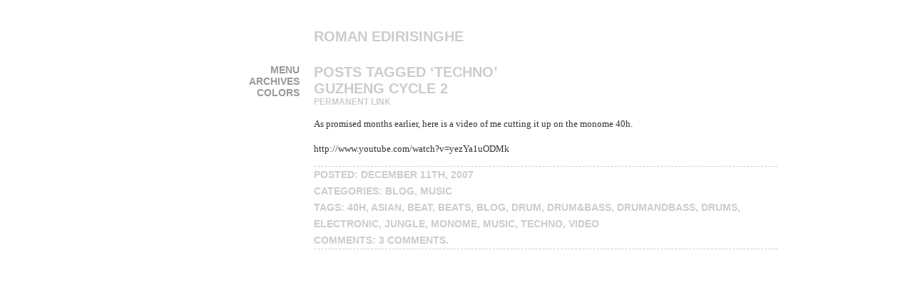

--- FILE ---
content_type: text/html; charset=UTF-8
request_url: https://romanedirisinghe.com/tag/techno/
body_size: 5061
content:
<!DOCTYPE html PUBLIC "-//W3C//DTD XHTML 1.0 Strict//EN" "http://www.w3.org/TR/xhtml1/DTD/xhtml1-strict.dtd">
<html xmlns="http://www.w3.org/1999/xhtml" xml:lang="en" lang="en">
<head>
<title>Roman Edirisinghe - </title>
<meta http-equiv="content-type" content="text/html; charset=UTF-8" />
<meta name="description" content="Roman Edirisinghe - " />
<meta name="keywords" content="Roman Edirisinghe - " />
<meta name='robots' content='max-image-preview:large' />
<link rel='dns-prefetch' href='//pagead2.googlesyndication.com' />
<link rel="alternate" type="application/rss+xml" title="Roman Edirisinghe &raquo; techno Tag Feed" href="https://romanedirisinghe.com/tag/techno/feed/" />
<script type="text/javascript">
/* <![CDATA[ */
window._wpemojiSettings = {"baseUrl":"https:\/\/s.w.org\/images\/core\/emoji\/14.0.0\/72x72\/","ext":".png","svgUrl":"https:\/\/s.w.org\/images\/core\/emoji\/14.0.0\/svg\/","svgExt":".svg","source":{"concatemoji":"https:\/\/romanedirisinghe.com\/wp-includes\/js\/wp-emoji-release.min.js?ver=6.4.7"}};
/*! This file is auto-generated */
!function(i,n){var o,s,e;function c(e){try{var t={supportTests:e,timestamp:(new Date).valueOf()};sessionStorage.setItem(o,JSON.stringify(t))}catch(e){}}function p(e,t,n){e.clearRect(0,0,e.canvas.width,e.canvas.height),e.fillText(t,0,0);var t=new Uint32Array(e.getImageData(0,0,e.canvas.width,e.canvas.height).data),r=(e.clearRect(0,0,e.canvas.width,e.canvas.height),e.fillText(n,0,0),new Uint32Array(e.getImageData(0,0,e.canvas.width,e.canvas.height).data));return t.every(function(e,t){return e===r[t]})}function u(e,t,n){switch(t){case"flag":return n(e,"\ud83c\udff3\ufe0f\u200d\u26a7\ufe0f","\ud83c\udff3\ufe0f\u200b\u26a7\ufe0f")?!1:!n(e,"\ud83c\uddfa\ud83c\uddf3","\ud83c\uddfa\u200b\ud83c\uddf3")&&!n(e,"\ud83c\udff4\udb40\udc67\udb40\udc62\udb40\udc65\udb40\udc6e\udb40\udc67\udb40\udc7f","\ud83c\udff4\u200b\udb40\udc67\u200b\udb40\udc62\u200b\udb40\udc65\u200b\udb40\udc6e\u200b\udb40\udc67\u200b\udb40\udc7f");case"emoji":return!n(e,"\ud83e\udef1\ud83c\udffb\u200d\ud83e\udef2\ud83c\udfff","\ud83e\udef1\ud83c\udffb\u200b\ud83e\udef2\ud83c\udfff")}return!1}function f(e,t,n){var r="undefined"!=typeof WorkerGlobalScope&&self instanceof WorkerGlobalScope?new OffscreenCanvas(300,150):i.createElement("canvas"),a=r.getContext("2d",{willReadFrequently:!0}),o=(a.textBaseline="top",a.font="600 32px Arial",{});return e.forEach(function(e){o[e]=t(a,e,n)}),o}function t(e){var t=i.createElement("script");t.src=e,t.defer=!0,i.head.appendChild(t)}"undefined"!=typeof Promise&&(o="wpEmojiSettingsSupports",s=["flag","emoji"],n.supports={everything:!0,everythingExceptFlag:!0},e=new Promise(function(e){i.addEventListener("DOMContentLoaded",e,{once:!0})}),new Promise(function(t){var n=function(){try{var e=JSON.parse(sessionStorage.getItem(o));if("object"==typeof e&&"number"==typeof e.timestamp&&(new Date).valueOf()<e.timestamp+604800&&"object"==typeof e.supportTests)return e.supportTests}catch(e){}return null}();if(!n){if("undefined"!=typeof Worker&&"undefined"!=typeof OffscreenCanvas&&"undefined"!=typeof URL&&URL.createObjectURL&&"undefined"!=typeof Blob)try{var e="postMessage("+f.toString()+"("+[JSON.stringify(s),u.toString(),p.toString()].join(",")+"));",r=new Blob([e],{type:"text/javascript"}),a=new Worker(URL.createObjectURL(r),{name:"wpTestEmojiSupports"});return void(a.onmessage=function(e){c(n=e.data),a.terminate(),t(n)})}catch(e){}c(n=f(s,u,p))}t(n)}).then(function(e){for(var t in e)n.supports[t]=e[t],n.supports.everything=n.supports.everything&&n.supports[t],"flag"!==t&&(n.supports.everythingExceptFlag=n.supports.everythingExceptFlag&&n.supports[t]);n.supports.everythingExceptFlag=n.supports.everythingExceptFlag&&!n.supports.flag,n.DOMReady=!1,n.readyCallback=function(){n.DOMReady=!0}}).then(function(){return e}).then(function(){var e;n.supports.everything||(n.readyCallback(),(e=n.source||{}).concatemoji?t(e.concatemoji):e.wpemoji&&e.twemoji&&(t(e.twemoji),t(e.wpemoji)))}))}((window,document),window._wpemojiSettings);
/* ]]> */
</script>
<style id='wp-emoji-styles-inline-css' type='text/css'>

	img.wp-smiley, img.emoji {
		display: inline !important;
		border: none !important;
		box-shadow: none !important;
		height: 1em !important;
		width: 1em !important;
		margin: 0 0.07em !important;
		vertical-align: -0.1em !important;
		background: none !important;
		padding: 0 !important;
	}
</style>
<link rel='stylesheet' id='wp-block-library-css' href='https://romanedirisinghe.com/wp-includes/css/dist/block-library/style.min.css?ver=6.4.7' type='text/css' media='all' />
<style id='classic-theme-styles-inline-css' type='text/css'>
/*! This file is auto-generated */
.wp-block-button__link{color:#fff;background-color:#32373c;border-radius:9999px;box-shadow:none;text-decoration:none;padding:calc(.667em + 2px) calc(1.333em + 2px);font-size:1.125em}.wp-block-file__button{background:#32373c;color:#fff;text-decoration:none}
</style>
<style id='global-styles-inline-css' type='text/css'>
body{--wp--preset--color--black: #000000;--wp--preset--color--cyan-bluish-gray: #abb8c3;--wp--preset--color--white: #ffffff;--wp--preset--color--pale-pink: #f78da7;--wp--preset--color--vivid-red: #cf2e2e;--wp--preset--color--luminous-vivid-orange: #ff6900;--wp--preset--color--luminous-vivid-amber: #fcb900;--wp--preset--color--light-green-cyan: #7bdcb5;--wp--preset--color--vivid-green-cyan: #00d084;--wp--preset--color--pale-cyan-blue: #8ed1fc;--wp--preset--color--vivid-cyan-blue: #0693e3;--wp--preset--color--vivid-purple: #9b51e0;--wp--preset--gradient--vivid-cyan-blue-to-vivid-purple: linear-gradient(135deg,rgba(6,147,227,1) 0%,rgb(155,81,224) 100%);--wp--preset--gradient--light-green-cyan-to-vivid-green-cyan: linear-gradient(135deg,rgb(122,220,180) 0%,rgb(0,208,130) 100%);--wp--preset--gradient--luminous-vivid-amber-to-luminous-vivid-orange: linear-gradient(135deg,rgba(252,185,0,1) 0%,rgba(255,105,0,1) 100%);--wp--preset--gradient--luminous-vivid-orange-to-vivid-red: linear-gradient(135deg,rgba(255,105,0,1) 0%,rgb(207,46,46) 100%);--wp--preset--gradient--very-light-gray-to-cyan-bluish-gray: linear-gradient(135deg,rgb(238,238,238) 0%,rgb(169,184,195) 100%);--wp--preset--gradient--cool-to-warm-spectrum: linear-gradient(135deg,rgb(74,234,220) 0%,rgb(151,120,209) 20%,rgb(207,42,186) 40%,rgb(238,44,130) 60%,rgb(251,105,98) 80%,rgb(254,248,76) 100%);--wp--preset--gradient--blush-light-purple: linear-gradient(135deg,rgb(255,206,236) 0%,rgb(152,150,240) 100%);--wp--preset--gradient--blush-bordeaux: linear-gradient(135deg,rgb(254,205,165) 0%,rgb(254,45,45) 50%,rgb(107,0,62) 100%);--wp--preset--gradient--luminous-dusk: linear-gradient(135deg,rgb(255,203,112) 0%,rgb(199,81,192) 50%,rgb(65,88,208) 100%);--wp--preset--gradient--pale-ocean: linear-gradient(135deg,rgb(255,245,203) 0%,rgb(182,227,212) 50%,rgb(51,167,181) 100%);--wp--preset--gradient--electric-grass: linear-gradient(135deg,rgb(202,248,128) 0%,rgb(113,206,126) 100%);--wp--preset--gradient--midnight: linear-gradient(135deg,rgb(2,3,129) 0%,rgb(40,116,252) 100%);--wp--preset--font-size--small: 13px;--wp--preset--font-size--medium: 20px;--wp--preset--font-size--large: 36px;--wp--preset--font-size--x-large: 42px;--wp--preset--spacing--20: 0.44rem;--wp--preset--spacing--30: 0.67rem;--wp--preset--spacing--40: 1rem;--wp--preset--spacing--50: 1.5rem;--wp--preset--spacing--60: 2.25rem;--wp--preset--spacing--70: 3.38rem;--wp--preset--spacing--80: 5.06rem;--wp--preset--shadow--natural: 6px 6px 9px rgba(0, 0, 0, 0.2);--wp--preset--shadow--deep: 12px 12px 50px rgba(0, 0, 0, 0.4);--wp--preset--shadow--sharp: 6px 6px 0px rgba(0, 0, 0, 0.2);--wp--preset--shadow--outlined: 6px 6px 0px -3px rgba(255, 255, 255, 1), 6px 6px rgba(0, 0, 0, 1);--wp--preset--shadow--crisp: 6px 6px 0px rgba(0, 0, 0, 1);}:where(.is-layout-flex){gap: 0.5em;}:where(.is-layout-grid){gap: 0.5em;}body .is-layout-flow > .alignleft{float: left;margin-inline-start: 0;margin-inline-end: 2em;}body .is-layout-flow > .alignright{float: right;margin-inline-start: 2em;margin-inline-end: 0;}body .is-layout-flow > .aligncenter{margin-left: auto !important;margin-right: auto !important;}body .is-layout-constrained > .alignleft{float: left;margin-inline-start: 0;margin-inline-end: 2em;}body .is-layout-constrained > .alignright{float: right;margin-inline-start: 2em;margin-inline-end: 0;}body .is-layout-constrained > .aligncenter{margin-left: auto !important;margin-right: auto !important;}body .is-layout-constrained > :where(:not(.alignleft):not(.alignright):not(.alignfull)){max-width: var(--wp--style--global--content-size);margin-left: auto !important;margin-right: auto !important;}body .is-layout-constrained > .alignwide{max-width: var(--wp--style--global--wide-size);}body .is-layout-flex{display: flex;}body .is-layout-flex{flex-wrap: wrap;align-items: center;}body .is-layout-flex > *{margin: 0;}body .is-layout-grid{display: grid;}body .is-layout-grid > *{margin: 0;}:where(.wp-block-columns.is-layout-flex){gap: 2em;}:where(.wp-block-columns.is-layout-grid){gap: 2em;}:where(.wp-block-post-template.is-layout-flex){gap: 1.25em;}:where(.wp-block-post-template.is-layout-grid){gap: 1.25em;}.has-black-color{color: var(--wp--preset--color--black) !important;}.has-cyan-bluish-gray-color{color: var(--wp--preset--color--cyan-bluish-gray) !important;}.has-white-color{color: var(--wp--preset--color--white) !important;}.has-pale-pink-color{color: var(--wp--preset--color--pale-pink) !important;}.has-vivid-red-color{color: var(--wp--preset--color--vivid-red) !important;}.has-luminous-vivid-orange-color{color: var(--wp--preset--color--luminous-vivid-orange) !important;}.has-luminous-vivid-amber-color{color: var(--wp--preset--color--luminous-vivid-amber) !important;}.has-light-green-cyan-color{color: var(--wp--preset--color--light-green-cyan) !important;}.has-vivid-green-cyan-color{color: var(--wp--preset--color--vivid-green-cyan) !important;}.has-pale-cyan-blue-color{color: var(--wp--preset--color--pale-cyan-blue) !important;}.has-vivid-cyan-blue-color{color: var(--wp--preset--color--vivid-cyan-blue) !important;}.has-vivid-purple-color{color: var(--wp--preset--color--vivid-purple) !important;}.has-black-background-color{background-color: var(--wp--preset--color--black) !important;}.has-cyan-bluish-gray-background-color{background-color: var(--wp--preset--color--cyan-bluish-gray) !important;}.has-white-background-color{background-color: var(--wp--preset--color--white) !important;}.has-pale-pink-background-color{background-color: var(--wp--preset--color--pale-pink) !important;}.has-vivid-red-background-color{background-color: var(--wp--preset--color--vivid-red) !important;}.has-luminous-vivid-orange-background-color{background-color: var(--wp--preset--color--luminous-vivid-orange) !important;}.has-luminous-vivid-amber-background-color{background-color: var(--wp--preset--color--luminous-vivid-amber) !important;}.has-light-green-cyan-background-color{background-color: var(--wp--preset--color--light-green-cyan) !important;}.has-vivid-green-cyan-background-color{background-color: var(--wp--preset--color--vivid-green-cyan) !important;}.has-pale-cyan-blue-background-color{background-color: var(--wp--preset--color--pale-cyan-blue) !important;}.has-vivid-cyan-blue-background-color{background-color: var(--wp--preset--color--vivid-cyan-blue) !important;}.has-vivid-purple-background-color{background-color: var(--wp--preset--color--vivid-purple) !important;}.has-black-border-color{border-color: var(--wp--preset--color--black) !important;}.has-cyan-bluish-gray-border-color{border-color: var(--wp--preset--color--cyan-bluish-gray) !important;}.has-white-border-color{border-color: var(--wp--preset--color--white) !important;}.has-pale-pink-border-color{border-color: var(--wp--preset--color--pale-pink) !important;}.has-vivid-red-border-color{border-color: var(--wp--preset--color--vivid-red) !important;}.has-luminous-vivid-orange-border-color{border-color: var(--wp--preset--color--luminous-vivid-orange) !important;}.has-luminous-vivid-amber-border-color{border-color: var(--wp--preset--color--luminous-vivid-amber) !important;}.has-light-green-cyan-border-color{border-color: var(--wp--preset--color--light-green-cyan) !important;}.has-vivid-green-cyan-border-color{border-color: var(--wp--preset--color--vivid-green-cyan) !important;}.has-pale-cyan-blue-border-color{border-color: var(--wp--preset--color--pale-cyan-blue) !important;}.has-vivid-cyan-blue-border-color{border-color: var(--wp--preset--color--vivid-cyan-blue) !important;}.has-vivid-purple-border-color{border-color: var(--wp--preset--color--vivid-purple) !important;}.has-vivid-cyan-blue-to-vivid-purple-gradient-background{background: var(--wp--preset--gradient--vivid-cyan-blue-to-vivid-purple) !important;}.has-light-green-cyan-to-vivid-green-cyan-gradient-background{background: var(--wp--preset--gradient--light-green-cyan-to-vivid-green-cyan) !important;}.has-luminous-vivid-amber-to-luminous-vivid-orange-gradient-background{background: var(--wp--preset--gradient--luminous-vivid-amber-to-luminous-vivid-orange) !important;}.has-luminous-vivid-orange-to-vivid-red-gradient-background{background: var(--wp--preset--gradient--luminous-vivid-orange-to-vivid-red) !important;}.has-very-light-gray-to-cyan-bluish-gray-gradient-background{background: var(--wp--preset--gradient--very-light-gray-to-cyan-bluish-gray) !important;}.has-cool-to-warm-spectrum-gradient-background{background: var(--wp--preset--gradient--cool-to-warm-spectrum) !important;}.has-blush-light-purple-gradient-background{background: var(--wp--preset--gradient--blush-light-purple) !important;}.has-blush-bordeaux-gradient-background{background: var(--wp--preset--gradient--blush-bordeaux) !important;}.has-luminous-dusk-gradient-background{background: var(--wp--preset--gradient--luminous-dusk) !important;}.has-pale-ocean-gradient-background{background: var(--wp--preset--gradient--pale-ocean) !important;}.has-electric-grass-gradient-background{background: var(--wp--preset--gradient--electric-grass) !important;}.has-midnight-gradient-background{background: var(--wp--preset--gradient--midnight) !important;}.has-small-font-size{font-size: var(--wp--preset--font-size--small) !important;}.has-medium-font-size{font-size: var(--wp--preset--font-size--medium) !important;}.has-large-font-size{font-size: var(--wp--preset--font-size--large) !important;}.has-x-large-font-size{font-size: var(--wp--preset--font-size--x-large) !important;}
.wp-block-navigation a:where(:not(.wp-element-button)){color: inherit;}
:where(.wp-block-post-template.is-layout-flex){gap: 1.25em;}:where(.wp-block-post-template.is-layout-grid){gap: 1.25em;}
:where(.wp-block-columns.is-layout-flex){gap: 2em;}:where(.wp-block-columns.is-layout-grid){gap: 2em;}
.wp-block-pullquote{font-size: 1.5em;line-height: 1.6;}
</style>
<link rel="https://api.w.org/" href="https://romanedirisinghe.com/wp-json/" /><link rel="alternate" type="application/json" href="https://romanedirisinghe.com/wp-json/wp/v2/tags/93" /><link rel="EditURI" type="application/rsd+xml" title="RSD" href="https://romanedirisinghe.com/xmlrpc.php?rsd" />
<meta name="generator" content="WordPress 6.4.7" />
<meta name="generator" content="Site Kit by Google 1.119.0" />
<!-- Google AdSense meta tags added by Site Kit -->
<meta name="google-adsense-platform-account" content="ca-host-pub-2644536267352236">
<meta name="google-adsense-platform-domain" content="sitekit.withgoogle.com">
<!-- End Google AdSense meta tags added by Site Kit -->

<!-- Google AdSense snippet added by Site Kit -->
<script type="text/javascript" async="async" src="https://pagead2.googlesyndication.com/pagead/js/adsbygoogle.js?client=ca-pub-8162765310520095&amp;host=ca-host-pub-2644536267352236" crossorigin="anonymous"></script>

<!-- End Google AdSense snippet added by Site Kit -->

<link rel="stylesheet" type="text/css" href="https://romanedirisinghe.com/wp-content/themes/minimalist-altered/style.css" />
<link rel="stylesheet" type="text/css" href="https://romanedirisinghe.com/wp-content/themes/minimalist-altered/styles/white.css" title="white" />
<link rel="alternate stylesheet" type="text/css" href="https://romanedirisinghe.com/wp-content/themes/minimalist-altered/styles/black.css" title="black" />
<link rel="alternate stylesheet" type="text/css" href="https://romanedirisinghe.com/wp-content/themes/minimalist-altered/styles/blue.css" title="blue" />
<link rel="alternate stylesheet" type="text/css" href="https://romanedirisinghe.com/wp-content/themes/minimalist-altered/styles/green.css" title="green" />
<link rel="alternate stylesheet" type="text/css" href="https://romanedirisinghe.com/wp-content/themes/minimalist-altered/styles/grey.css" title="grey" />
<script type="text/javascript" src="https://romanedirisinghe.com/wp-content/themes/minimalist-altered/scripts/mootools.js"></script>
<script type="text/javascript" src="https://romanedirisinghe.com/wp-content/themes/minimalist-altered/scripts/script.js"></script>
<script type="text/javascript" src="https://romanedirisinghe.com/wp-content/themes/minimalist-altered/scripts/styleswitcher.js"></script>
</head>

<body>
<div id="page" >
<div id="header" >
<h1><a href="https://romanedirisinghe.com" title="Roman Edirisinghe">Roman Edirisinghe</a></h1>
<h2></h2>
</div><div id="leftcol" >
<div id="menu">
<h2 class="menuheader">Menu</h2>
<div class="menucontent"><ul id="menu-basic" class="menu"><li id="menu-item-1061" class="menu-item menu-item-type-custom menu-item-object-custom menu-item-1061"><a title="Home" href="/">Home</a></li>
</ul></div><h2 class="menuheader">Archives</h2>
<div class="menucontent">
<ul>
	<li><a href='https://romanedirisinghe.com/2012/09/'>September 2012</a></li>
	<li><a href='https://romanedirisinghe.com/2011/12/'>December 2011</a></li>
	<li><a href='https://romanedirisinghe.com/2010/12/'>December 2010</a></li>
	<li><a href='https://romanedirisinghe.com/2009/11/'>November 2009</a></li>
	<li><a href='https://romanedirisinghe.com/2009/01/'>January 2009</a></li>
	<li><a href='https://romanedirisinghe.com/2008/11/'>November 2008</a></li>
	<li><a href='https://romanedirisinghe.com/2008/10/'>October 2008</a></li>
	<li><a href='https://romanedirisinghe.com/2008/09/'>September 2008</a></li>
	<li><a href='https://romanedirisinghe.com/2008/05/'>May 2008</a></li>
	<li><a href='https://romanedirisinghe.com/2008/03/'>March 2008</a></li>
	<li><a href='https://romanedirisinghe.com/2008/02/'>February 2008</a></li>
	<li><a href='https://romanedirisinghe.com/2007/12/'>December 2007</a></li>
	<li><a href='https://romanedirisinghe.com/2007/11/'>November 2007</a></li>
	<li><a href='https://romanedirisinghe.com/2007/10/'>October 2007</a></li>
	<li><a href='https://romanedirisinghe.com/2007/09/'>September 2007</a></li>
	<li><a href='https://romanedirisinghe.com/2007/08/'>August 2007</a></li>
	<li><a href='https://romanedirisinghe.com/2007/07/'>July 2007</a></li>
	<li><a href='https://romanedirisinghe.com/2007/06/'>June 2007</a></li>
	<li><a href='https://romanedirisinghe.com/2007/05/'>May 2007</a></li>
	<li><a href='https://romanedirisinghe.com/2007/04/'>April 2007</a></li>
	<li><a href='https://romanedirisinghe.com/2007/03/'>March 2007</a></li>
	<li><a href='https://romanedirisinghe.com/2007/02/'>February 2007</a></li>
	<li><a href='https://romanedirisinghe.com/2007/01/'>January 2007</a></li>
	<li><a href='https://romanedirisinghe.com/2006/12/'>December 2006</a></li>
	<li><a href='https://romanedirisinghe.com/2006/11/'>November 2006</a></li>
	<li><a href='https://romanedirisinghe.com/2006/10/'>October 2006</a></li>
	<li><a href='https://romanedirisinghe.com/2006/09/'>September 2006</a></li>
	<li><a href='https://romanedirisinghe.com/2006/08/'>August 2006</a></li>
	<li><a href='https://romanedirisinghe.com/2006/07/'>July 2006</a></li>
	<li><a href='https://romanedirisinghe.com/2006/06/'>June 2006</a></li>
	<li><a href='https://romanedirisinghe.com/2006/05/'>May 2006</a></li>
	<li><a href='https://romanedirisinghe.com/2006/04/'>April 2006</a></li>
	<li><a href='https://romanedirisinghe.com/2006/03/'>March 2006</a></li>
	<li><a href='https://romanedirisinghe.com/2006/02/'>February 2006</a></li>
	<li><a href='https://romanedirisinghe.com/2006/01/'>January 2006</a></li>
	<li><a href='https://romanedirisinghe.com/2005/12/'>December 2005</a></li>
	<li><a href='https://romanedirisinghe.com/2005/11/'>November 2005</a></li>
	<li><a href='https://romanedirisinghe.com/2005/10/'>October 2005</a></li>
	<li><a href='https://romanedirisinghe.com/2005/09/'>September 2005</a></li>
	<li><a href='https://romanedirisinghe.com/2005/08/'>August 2005</a></li>
	<li><a href='https://romanedirisinghe.com/2005/07/'>July 2005</a></li>
	<li><a href='https://romanedirisinghe.com/2005/06/'>June 2005</a></li>
	<li><a href='https://romanedirisinghe.com/2005/05/'>May 2005</a></li>
	<li><a href='https://romanedirisinghe.com/2005/04/'>April 2005</a></li>
	<li><a href='https://romanedirisinghe.com/2005/03/'>March 2005</a></li>
	<li><a href='https://romanedirisinghe.com/2005/02/'>February 2005</a></li>
	<li><a href='https://romanedirisinghe.com/2004/08/'>August 2004</a></li>
	<li><a href='https://romanedirisinghe.com/2004/07/'>July 2004</a></li>
	<li><a href='https://romanedirisinghe.com/2003/12/'>December 2003</a></li>
	<li><a href='https://romanedirisinghe.com/2003/11/'>November 2003</a></li>
	<li><a href='https://romanedirisinghe.com/2003/08/'>August 2003</a></li>
	<li><a href='https://romanedirisinghe.com/2003/07/'>July 2003</a></li>
</ul>
</div>
<h2 class="menuheader">Colors</h2>
<div class="menucontent">
<ul>
<li><a href="#" onclick="setActiveStyleSheet('white'); return false;">White</a></li>
<li><a href="#" onclick="setActiveStyleSheet('black'); return false;">Black</a></li>
<li><a href="#" onclick="setActiveStyleSheet('blue'); return false;">Blue</a></li>
<li><a href="#" onclick="setActiveStyleSheet('green'); return false;">Green</a></li>
<li><a href="#" onclick="setActiveStyleSheet('grey'); return false;">Grey</a></li>
</ul>
</div>
</div>
</div>
<div id="wrapper" class="clearfix" > 
<div id="maincol" >


 	   	  		<h2 class="contentheader">Posts Tagged &#8216;techno&#8217;</h2>
 	  

<h2 class="contentheader">Guzheng Cycle 2</h2>
<div class="content">
<div class="permalink"><a href="https://romanedirisinghe.com/2007/12/11/guzheng-cycle-2/" rel="bookmark" title="Permanent Link to Guzheng Cycle 2">Permanent Link</a></div>
<p>As promised months earlier, here is a video of me cutting it up on the monome 40h.</p>
<p>http://www.youtube.com/watch?v=yezYa1uODMk</p>



<div id="postinfotext">
Posted: December 11th, 2007<br/>
Categories: <a href="https://romanedirisinghe.com/category/blog/" rel="category tag">blog</a>, <a href="https://romanedirisinghe.com/category/blog/music/" rel="category tag">music</a><br/>
Tags: <a href="https://romanedirisinghe.com/tag/40h/" rel="tag">40h</a>, <a href="https://romanedirisinghe.com/tag/asian/" rel="tag">Asian</a>, <a href="https://romanedirisinghe.com/tag/beat/" rel="tag">beat</a>, <a href="https://romanedirisinghe.com/tag/beats/" rel="tag">beats</a>, <a href="https://romanedirisinghe.com/tag/blog/" rel="tag">blog</a>, <a href="https://romanedirisinghe.com/tag/drum/" rel="tag">drum</a>, <a href="https://romanedirisinghe.com/tag/drumbass/" rel="tag">drum&amp;bass</a>, <a href="https://romanedirisinghe.com/tag/drumandbass/" rel="tag">drumandbass</a>, <a href="https://romanedirisinghe.com/tag/drums/" rel="tag">drums</a>, <a href="https://romanedirisinghe.com/tag/electronic/" rel="tag">electronic</a>, <a href="https://romanedirisinghe.com/tag/jungle/" rel="tag">jungle</a>, <a href="https://romanedirisinghe.com/tag/monome/" rel="tag">monome</a>, <a href="https://romanedirisinghe.com/tag/music/" rel="tag">music</a>, <a href="https://romanedirisinghe.com/tag/techno/" rel="tag">techno</a>, <a href="https://romanedirisinghe.com/tag/video/" rel="tag">video</a><br/>
Comments: <a href="https://romanedirisinghe.com/2007/12/11/guzheng-cycle-2/#comments">3 Comments</a>.
</div>
</div>


</div>
</div>
</div>
</div>
</body>
</html>

--- FILE ---
content_type: text/css
request_url: https://romanedirisinghe.com/wp-content/themes/minimalist-altered/style.css
body_size: 1828
content:
/*
Theme Name: minimalist | altered
Description: Fast loading minimalist theme, utilising mootools, with 5 different colour schemes and no images. This is a modified version of Minimalist, by <a href="http://www.techdesigns.co.uk">Joey Robinson</a>.
Version: 1.1
Author: Roman Edirisinghe
Author URI: http://romanedirisinghe.com
Latest updated: December 17, 2011
Tags: two-columns, white, black, blue, green, silver, fixed-width, left-sidebar
*/
html, body{ padding:20px 0px 20px 0px; margin:0; text-align:center; font-family:verdana; font-size: 13px;} 
 
#page{ width:900px; text-align:left; margin-left:auto; margin-right:auto;} 

#header{ position:relative; width:900px; margin: 0px; padding: 0px; height:50px; overflow-x:hidden;} 
#header h1{ position:relative; float:left; margin:0px 0px 0px 250px; width: 650px; padding:0px; font-family:arial; font-weight:bold; font-size:20px; text-transform:uppercase;} 
#header h1 a{ text-decoration:none;}
#header h1 a:hover{ text-decoration:none;}
#header h2{ position:relative; float:left; clear:left; margin:0px 0px 0px 250px; width: 650px; padding:0px; font-family:arial; font-weight:bold; font-size:14px; text-transform:uppercase;} 
 
#leftcol{ width:230px; float:left; position:relative; padding: 0px 20px 0px 0px; text-align:right; overflow-x:hidden;}
 
#menu {margin:0px 0px; text-align:right; font-weight:bold; font-family:arial; text-transform:uppercase; font-size:14px; }
#menu a {font-weight:bold; font-family:arial; text-transform:uppercase; font-size:14px; text-decoration:none;}
#menu a:hover {font-weight:bold; font-family:arial; text-transform:uppercase; font-size:14px; text-decoration:none;}

h2.menuheader {cursor: pointer;font-family:arial; font-weight:bold; font-size:14px; text-transform:uppercase;margin:0px; padding:0px;}


#menu ul {padding: 2px 0px 2px 0px; margin: 0px 0px 0px 0px;list-style: none; width:230px; clear:left; float:right;}
#menu ul li{margin: 0px 0px 0px 0px; display: block; font-weight:bold; font-family:arial; text-transform:uppercase; font-size:14px;}
#menu ul li a{ width: 225px; display: block; padding: 5px 0px 5px 5px; text-decoration:none; font-weight:bold; font-family:arial; text-transform:uppercase; font-size:14px; margin: 0px 0px 0px 0px; vertical-align: bottom;}
#menu ul li a:hover{ text-decoration:none; }
#menu ul li ul {padding: 2px 0px 2px 0px; margin: 0px 0px 0px 0px;list-style: none; clear:left; }
#menu ul li ul li{margin: 0px 0px 0px 0px; display: block; }
#menu ul li ul li a{ width: 205px; display: block; padding: 5px 20px 5px 5px; text-decoration:none; font-weight:bold; font-family:arial; text-transform:uppercase; font-size:14px; margin: 0px 0px 0px 0px; vertical-align: bottom;}
#menu ul li ul li a:hover{ text-decoration:none; }
#menu ul li ul li ul {padding: 2px 0px 2px 0px; margin: 0px 0px 0px 0px;list-style: none; clear:left; }
#menu ul li ul li ul li{margin: 0px 0px 0px 0px; display: block; }
#menu ul li ul li ul li a{ width: 185px; padding: 5px 40px 5px 5px; display: block; text-decoration:none; font-weight:bold; font-family:arial; text-transform:uppercase; font-size:14px; margin: 0px 0px 0px 0px; vertical-align: bottom;}
#menu ul li ul li ul li a:hover{ text-decoration:none; }
#menu ul li ul li ul li ul {padding: 2px 0px 2px 0px; margin: 0px 0px 0px 0px;list-style: none; clear:left; }
#menu ul li ul li ul li ul li{margin: 0px 0px 0px 0px; display: block; }
#menu ul li ul li ul li ul li a{ width: 165px; padding: 5px 60px 5px 5px; display: block; text-decoration:none; font-weight:bold; font-family:arial; text-transform:uppercase; font-size:14px; margin: 0px 0px 0px 0px; vertical-align: bottom;}
#menu ul li ul li ul li ul li a:hover{ text-decoration:none; }

ul#recentcomments {padding: 2px 0px 2px 0px; margin: 0px 0px 0px 0px;list-style: none; width:230px; clear:left; float:right;}
ul#recentcomments li{margin: 0px 0px 0px 0px; display: block; font-weight:bold; font-family:arial; text-transform:uppercase; font-size:14px;}
ul#recentcomments li a{ width: 225px; display: block; padding: 5px 0px 5px 5px; text-decoration:none; font-weight:bold; font-family:arial; text-transform:uppercase; font-size:14px; margin: 0px 0px 0px 0px; vertical-align: bottom;}
ul#recentcomments li a:hover{ text-decoration:none; }
#recentcomments a{ text-decoration:none; font-weight:bold; font-family:arial; text-transform:uppercase; font-size:14px;}
#recentcomments a:hover{ text-decoration:none; font-weight:bold; font-family:arial; text-transform:uppercase; font-size:14px; }

#maincol{ float: right; display:inline; position: relative; width:650px; font-family:verdana; font-size: 13px;overflow-x:hidden; text-align:left;}
#maincol h1 {margin:0px 0px 0px 0px; padding:0px; font-family:arial; font-weight:bold; font-size:22px; text-transform:uppercase; clear:both;} 
#maincol h2 { margin:0px 0px 0px 0px; padding:0px; font-family:arial; font-weight:bold; font-size:20px;text-transform:uppercase; clear:both;} 
#maincol h2 a{ text-decoration:none;} 

#maincol h3 { margin:0px 0px 0px 0px; padding:0px; font-family:arial; font-weight:bold; font-size:18px; text-transform:uppercase; clear:both;} 
#maincol h4 { margin:0px 0px 0px 0px; padding:0px; font-family:arial; font-weight:bold;font-size:16px; text-transform:uppercase; clear:both;} 
#maincol h5 { margin:0px 0px 0px 0px; padding:0px; font-family:arial; font-weight:bold; font-size:14px; text-transform:uppercase; clear:both;} 
#maincol h6 { margin:0px 0px 0px 0px; padding:0px; font-family:arial; font-weight:bold; font-size:12px; text-transform:uppercase; clear:both;} 
#maincol p{ font-size: 13px; line-height:1.7em; clear:left;}
#maincol p a:hover{ text-decoration:none;}
#maincol ul{ font-size: 13px; line-height:1.7em; clear:left;}
#maincol ol{ font-size: 13px; line-height:1.7em; clear:left;}

h2.contentheader{ cursor: pointer; position:relative; float:left; margin:0px 0px 0px 0px; padding:0px; font-family:arial; font-weight:bold; font-size:20px; text-transform:uppercase; clear:left;} 
h2.contentheader:hover{ }
h2.contentheader:active{ }

.content{clear:both;}

.permalink{ margin:0px 0px 0px 0px; padding:0px; font-family:arial; font-weight:bold; font-size:12px; text-transform:uppercase; clear:both;} 
.permalink a{ text-decoration:none;} 
.permalink a:hover{ text-decoration:none;} 

table#calendar_wrap {width:230px; overflow:hidden;clear:both; }

#wp-calendar{font-family: verdana; font-size: 13px; text-decoration:none; clear:both;width:210px; margin: 6px auto 6px auto; padding: 0px 10px 0px 10px;}
#wp-calendar a{font-family: verdana; font-size: 13px; text-decoration:none; }
#wp-calendar a:hover{font-family: verdana; font-size: 13px; text-decoration:none; }

blockquote { margin:20px; padding:8px 8px 8px 15px;}
blockquote p {background-color:inherit; font-size:0.9em; line-height:1.3em;}
label {background-color:inherit; font-size:0.9em; font-weight:bold;}
table#wp-calendar {margin:0 0 20px; width:140px;}
code {font-size:1.2em; display:block; padding:5px 5px 5px 8px; margin:5px 0 15px 0;}


#respond{font-weight:normal;}
#s,#submit { font-size:0.9em; margin:0 0 16px; padding:4px; width:130px;}
#author,#email,#url,#comment { font-family:Verdana,Tahoma,Arial,Sans-Serif; font-size:1em; margin:0; padding:4px;}
#commentsection {margin:25px 0 0;}
#commentsection p {margin:0 0 6px;}



img.centered {display:block; margin-left:auto; margin-right:auto;}
img.alignright {padding:4px; margin:0 0 2px 7px; display:inline;}
img.alignleft {padding:4px; margin:0 7px 2px 0; display:inline;}
.aligncenter { display: block; margin-left: auto; margin-right: auto;}
.alignright {float:right;}
.alignleft {float:left;}

.divider{height: 25px; width:604px; background: url(img/divider.jpg) top center no-repeat; margin: 10px auto 5px auto;}
.left { float:left; margin:10px 15px 10px 0;}
.right { float:right; margin:10px 0 5px 10px;}
.center { margin:5px auto 12px; text-align:center;}
.textright {text-align:right;}
.small {font-size:0.8em;}
.bold {font-weight:bold;}
.hide {display:none;}
.post {margin:0px;}

#postinfotext{font-family:arial; font-size: 14px; line-height:1.7em; font-weight:bold; text-transform:uppercase; padding: 0px 0px 0px 0px; margin: 0px 0px 10px 0px;}
#postinfotext a { text-decoration:none;}
#postinfotext a:hover{ }


.commentheader {font-family:arial; font-size: 16px; line-height:1.7em; font-weight:bold; text-transform:uppercase; }
.comment { margin:0 0 10px; padding:2px 5px 0px 8px;}

.commenticon {font-family:arial; font-size: 14px; line-height:1.7em; font-weight:bold; text-transform:uppercase;}
.commenticon a{ text-decoration:none;}
.commenticon a:hover{ }

.commenttext { font-size: 13px; line-height:1.7em; }
.commenttext p{ font-size: 13px; line-height:1.7em; }

.comment p {line-height:1.7em; margin:0px; padding-bottom:2px;}
.gravatarside {float:right; width:48px; height:48px; margin:0px 5px 5px 5px;}
.wp-caption { text-align: center; padding-top: 4px; margin: 10px; -moz-border-radius: 3px; -khtml-border-radius: 3px; -webkit-border-radius: 3px; border-radius: 3px; clear:both;}
.wp-caption img { margin: 0; padding: 0; border: 0 none;}
.wp-caption-dd { font-size: 11px; line-height: 17px; padding: 0 4px 5px; margin: 0;}


.navigation {font-family:arial; font-size: 14px; line-height:1.7em; font-weight:bold; text-transform:uppercase;}
.navigation a { text-decoration:none;}
.navigation a:hover{ }
.prevlink{margin: 0px 6px 0px 0px;}
.nextlink{margin: 0px 0px 0px 6px;}


.clearfix:after { content: "."; display: block; height: 0; clear: both; visibility: hidden; }
 
.clearfix{display: inline-block;}

/* Hides from IE-mac \*/
* html .clearfix{height: 1%;}
.clearfix{display: block;}
/* End hide from IE-mac */ 


 
 /*printer styles*/ 
 @media print{ 
/*hide the left column when printing*/ 
#leftcol{display:none;} 
#twocols, #maincol{width:100%; float:none;}
}

--- FILE ---
content_type: text/css
request_url: https://romanedirisinghe.com/wp-content/themes/minimalist-altered/styles/white.css
body_size: 249
content:
html, body{ background-color:#FFFFFF;} 

#header h1{ color:#CCCCCC;} 
#header h1 a{color:#CCCCCC; }
#header h1 a:hover{color:#333333; }
#header h2{ color:#999999; } 
 
#menu {color:#CCCCCC; }
#menu a {color:#CCCCCC; }
#menu a:hover {color:#CCCCCC; }

h2.menuheader {color:#999999; }
h2.menuheader:hover{color:#333333;}
h2.menuheader:active{color:#333333;}

#menu ul li{color:#CCCCCC; }
#menu ul li a{ color:#CCCCCC; }
#menu ul li a:hover{ color:#000000; }

#menu ul li ul li a{ color:#CCCCCC; }
#menu ul li ul li a:hover{ color:#000000; }

#menu ul li ul li ul li a{ color:#CCCCCC; }
#menu ul li ul li ul li a:hover{ color:#000000; }

#menu ul li ul li ul li ul li a{ color:#CCCCCC; }
#menu ul li ul li ul li ul li a:hover{ color:#000000; }

#recentcomments{ color:#CCCCCC; }
#recentcomments a{ color:#CCCCCC; }
#recentcomments a:hover{color:#000000; }

#maincol h2 a{color:#CCCCCC; } 
#maincol h2 a:hover{ color:#333333;}
#maincol p{color:#333333; }
#maincol p a{ color:#333333; }
#maincol p a:hover{ color:#333333; }
#maincol ul{ color:#333333; }
#maincol ol{ color:#333333; }

h2.contentheader{ color:#CCCCCC; } 
h2.contentheader:hover{color:#333333;}
h2.contentheader:active{color:#333333;}

.permalink{ color:#CCCCCC; } 
.permalink a{color:#CCCCCC; } 
.permalink a:hover{color:#333333; } 

#wp-calendar{ color:#000000;}
#wp-calendar a{ color:#333333;}
#wp-calendar a:hover{ color:#000000;}

blockquote p {color:#333333;}
label {color:#333333;}

#s,#submit {background-color:#ffffff; border:1px solid #cccccc; color:#505050;}
#author,#email,#url,#comment {border:1px solid #cccccc;}

.left {border:1px solid #cccccc;}
.right {border:1px solid #cccccc; }
.center {border:1px solid #aaaaaa;}

#postinfotext{color:#CCCCCC; border-top: 1px dashed #CCCCCC; border-bottom: 1px dashed #CCCCCC;}
#postinfotext a { color:#CCCCCC; }
#postinfotext a:hover{ color:#333333; }

.commentheader {color:#CCCCCC; }

.commenticon {color:#CCCCCC; }
.commenticon a{ color:#CCCCCC; }
.commenticon a:hover{ color:#333333; }

.commenttext {color:#CCCCCC; }
.commenttext p{color:#CCCCCC; }

.wp-caption { border: 1px solid #ddd; background-color: #f3f3f3; }

.navigation {color:#CCCCCC; }
.navigation a { color:#CCCCCC; }
.navigation a:hover{ color:#333333; }

--- FILE ---
content_type: text/css
request_url: https://romanedirisinghe.com/wp-content/themes/minimalist-altered/styles/grey.css
body_size: 251
content:
html, body{ background-color:#CFCFCF;} 

#header h1{ color:#A9A9A9;} 
#header h1 a{color:#A9A9A9; }
#header h1 a:hover{color:#F6F6F6; }
#header h2{ color:#818181; } 
 
#menu {color:#A9A9A9; }
#menu a {color:#A9A9A9; }
#menu a:hover {color:#A9A9A9; }

h2.menuheader {color:#818181; }
h2.menuheader:hover{color:#F6F6F6;}
h2.menuheader:active{color:#818181;}

#menu ul li{color:#F6F6F6; }
#menu ul li a{ color:#F6F6F6; }
#menu ul li a:hover{ color:#A9A9A9; }

#menu ul li ul li a{ color:#F6F6F6; }
#menu ul li ul li a:hover{ color:#A9A9A9; }

#menu ul li ul li ul li a{ color:#F6F6F6; }
#menu ul li ul li ul li a:hover{ color:#A9A9A9; }

#menu ul li ul li ul li ul li a{ color:#F6F6F6; }
#menu ul li ul li ul li ul li a:hover{ color:#A9A9A9; }

#recentcomments{ color:#F6F6F6; }
#recentcomments a{ color:#F6F6F6; }
#recentcomments a:hover{color:#A9A9A9; }

#maincol{color:#818181}
#maincol h2 a{color:#F6F6F6; } 
#maincol h2 a:hover{ color:#A9A9A9;}
#maincol p{color:#818181; }
#maincol p a{ color:#818181; }
#maincol p a:hover{ color:#F6F6F6; }
#maincol ul{ color:#818181; }
#maincol ol{ color:#818181; }

h2.contentheader{ color:#F6F6F6; } 
h2.contentheader:hover{color:#A9A9A9;}
h2.contentheader:active{color:#A9A9A9;}

.permalink{ color:#F6F6F6; } 
.permalink a{color:#F6F6F6; } 
.permalink a:hover{color:#A9A9A9; } 

#wp-calendar{ color:#F6F6F6;}
#wp-calendar a{ color:#A9A9A9;}
#wp-calendar a:hover{ color:#A9A9A9;}

blockquote p {color:#818181;}
label {color:#818181;}

#s,#submit {background-color:#CFCFCF; border:1px solid #A9A9A9; color:#505050;}
#author,#email,#url,#comment {border:1px solid #A9A9A9;}

.left {border:1px solid #A9A9A9;}
.right {border:1px solid #A9A9A9; }
.center {border:1px solid #A9A9A9;}

#postinfotext{color:#818181; border-top: 1px dashed #A9A9A9; border-bottom: 1px dashed #A9A9A9;}
#postinfotext a { color:#818181; }
#postinfotext a:hover{ color:#A9A9A9; }

.commentheader {color:#818181; }

.commenticon {color:#818181; }
.commenticon a{ color:#818181; }
.commenticon a:hover{ color:#333333; }

.commenttext {color:#818181; }
.commenttext p{color:#818181; }

.wp-caption { border: 1px solid #A9A9A9; background-color: #CFCFCF; }

.navigation {color:#818181; }
.navigation a { color:#818181; }
.navigation a:hover{ color:#A9A9A9; }